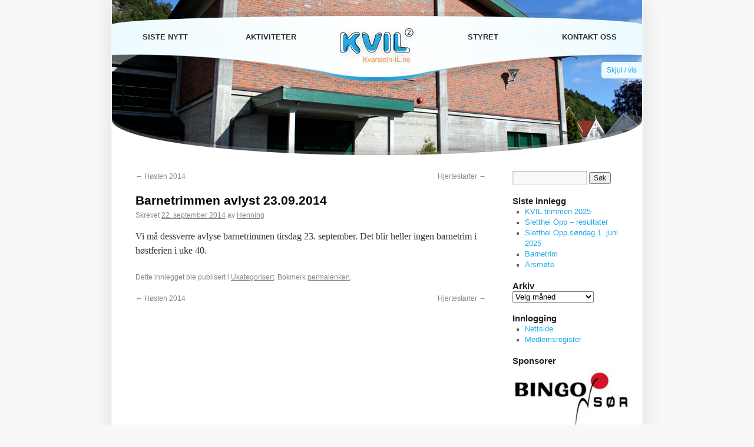

--- FILE ---
content_type: text/html; charset=UTF-8
request_url: http://www.kvarstein-il.no/2014/09/barnetrimmen-avlyst-23-09-2014/
body_size: 7161
content:
<!DOCTYPE html>
<html lang="nb-NO">
<head>
<meta charset="UTF-8" />
<title>Barnetrimmen avlyst 23.09.2014 | Kvarstein Idrettslag</title>
<link rel="profile" href="http://gmpg.org/xfn/11" />
<link rel="stylesheet" type="text/css" media="all" href="http://www.kvarstein-il.no/wp-content/themes/kvil/style.css" />
<link rel="pingback" href="http://www.kvarstein-il.no/xmlrpc.php" />
<meta name='robots' content='max-image-preview:large' />
<link rel="alternate" type="application/rss+xml" title="Kvarstein Idrettslag &raquo; strøm" href="http://www.kvarstein-il.no/feed/" />
<link rel="alternate" type="application/rss+xml" title="Kvarstein Idrettslag &raquo; kommentarstrøm" href="http://www.kvarstein-il.no/comments/feed/" />
<script type="text/javascript">
window._wpemojiSettings = {"baseUrl":"https:\/\/s.w.org\/images\/core\/emoji\/14.0.0\/72x72\/","ext":".png","svgUrl":"https:\/\/s.w.org\/images\/core\/emoji\/14.0.0\/svg\/","svgExt":".svg","source":{"concatemoji":"http:\/\/www.kvarstein-il.no\/wp-includes\/js\/wp-emoji-release.min.js?ver=6.1.9"}};
/*! This file is auto-generated */
!function(e,a,t){var n,r,o,i=a.createElement("canvas"),p=i.getContext&&i.getContext("2d");function s(e,t){var a=String.fromCharCode,e=(p.clearRect(0,0,i.width,i.height),p.fillText(a.apply(this,e),0,0),i.toDataURL());return p.clearRect(0,0,i.width,i.height),p.fillText(a.apply(this,t),0,0),e===i.toDataURL()}function c(e){var t=a.createElement("script");t.src=e,t.defer=t.type="text/javascript",a.getElementsByTagName("head")[0].appendChild(t)}for(o=Array("flag","emoji"),t.supports={everything:!0,everythingExceptFlag:!0},r=0;r<o.length;r++)t.supports[o[r]]=function(e){if(p&&p.fillText)switch(p.textBaseline="top",p.font="600 32px Arial",e){case"flag":return s([127987,65039,8205,9895,65039],[127987,65039,8203,9895,65039])?!1:!s([55356,56826,55356,56819],[55356,56826,8203,55356,56819])&&!s([55356,57332,56128,56423,56128,56418,56128,56421,56128,56430,56128,56423,56128,56447],[55356,57332,8203,56128,56423,8203,56128,56418,8203,56128,56421,8203,56128,56430,8203,56128,56423,8203,56128,56447]);case"emoji":return!s([129777,127995,8205,129778,127999],[129777,127995,8203,129778,127999])}return!1}(o[r]),t.supports.everything=t.supports.everything&&t.supports[o[r]],"flag"!==o[r]&&(t.supports.everythingExceptFlag=t.supports.everythingExceptFlag&&t.supports[o[r]]);t.supports.everythingExceptFlag=t.supports.everythingExceptFlag&&!t.supports.flag,t.DOMReady=!1,t.readyCallback=function(){t.DOMReady=!0},t.supports.everything||(n=function(){t.readyCallback()},a.addEventListener?(a.addEventListener("DOMContentLoaded",n,!1),e.addEventListener("load",n,!1)):(e.attachEvent("onload",n),a.attachEvent("onreadystatechange",function(){"complete"===a.readyState&&t.readyCallback()})),(e=t.source||{}).concatemoji?c(e.concatemoji):e.wpemoji&&e.twemoji&&(c(e.twemoji),c(e.wpemoji)))}(window,document,window._wpemojiSettings);
</script>
<style type="text/css">
img.wp-smiley,
img.emoji {
	display: inline !important;
	border: none !important;
	box-shadow: none !important;
	height: 1em !important;
	width: 1em !important;
	margin: 0 0.07em !important;
	vertical-align: -0.1em !important;
	background: none !important;
	padding: 0 !important;
}
</style>
	<link rel='stylesheet' id='wp-block-library-css' href='http://www.kvarstein-il.no/wp-includes/css/dist/block-library/style.min.css?ver=6.1.9' type='text/css' media='all' />
<link rel='stylesheet' id='classic-theme-styles-css' href='http://www.kvarstein-il.no/wp-includes/css/classic-themes.min.css?ver=1' type='text/css' media='all' />
<style id='global-styles-inline-css' type='text/css'>
body{--wp--preset--color--black: #000000;--wp--preset--color--cyan-bluish-gray: #abb8c3;--wp--preset--color--white: #ffffff;--wp--preset--color--pale-pink: #f78da7;--wp--preset--color--vivid-red: #cf2e2e;--wp--preset--color--luminous-vivid-orange: #ff6900;--wp--preset--color--luminous-vivid-amber: #fcb900;--wp--preset--color--light-green-cyan: #7bdcb5;--wp--preset--color--vivid-green-cyan: #00d084;--wp--preset--color--pale-cyan-blue: #8ed1fc;--wp--preset--color--vivid-cyan-blue: #0693e3;--wp--preset--color--vivid-purple: #9b51e0;--wp--preset--gradient--vivid-cyan-blue-to-vivid-purple: linear-gradient(135deg,rgba(6,147,227,1) 0%,rgb(155,81,224) 100%);--wp--preset--gradient--light-green-cyan-to-vivid-green-cyan: linear-gradient(135deg,rgb(122,220,180) 0%,rgb(0,208,130) 100%);--wp--preset--gradient--luminous-vivid-amber-to-luminous-vivid-orange: linear-gradient(135deg,rgba(252,185,0,1) 0%,rgba(255,105,0,1) 100%);--wp--preset--gradient--luminous-vivid-orange-to-vivid-red: linear-gradient(135deg,rgba(255,105,0,1) 0%,rgb(207,46,46) 100%);--wp--preset--gradient--very-light-gray-to-cyan-bluish-gray: linear-gradient(135deg,rgb(238,238,238) 0%,rgb(169,184,195) 100%);--wp--preset--gradient--cool-to-warm-spectrum: linear-gradient(135deg,rgb(74,234,220) 0%,rgb(151,120,209) 20%,rgb(207,42,186) 40%,rgb(238,44,130) 60%,rgb(251,105,98) 80%,rgb(254,248,76) 100%);--wp--preset--gradient--blush-light-purple: linear-gradient(135deg,rgb(255,206,236) 0%,rgb(152,150,240) 100%);--wp--preset--gradient--blush-bordeaux: linear-gradient(135deg,rgb(254,205,165) 0%,rgb(254,45,45) 50%,rgb(107,0,62) 100%);--wp--preset--gradient--luminous-dusk: linear-gradient(135deg,rgb(255,203,112) 0%,rgb(199,81,192) 50%,rgb(65,88,208) 100%);--wp--preset--gradient--pale-ocean: linear-gradient(135deg,rgb(255,245,203) 0%,rgb(182,227,212) 50%,rgb(51,167,181) 100%);--wp--preset--gradient--electric-grass: linear-gradient(135deg,rgb(202,248,128) 0%,rgb(113,206,126) 100%);--wp--preset--gradient--midnight: linear-gradient(135deg,rgb(2,3,129) 0%,rgb(40,116,252) 100%);--wp--preset--duotone--dark-grayscale: url('#wp-duotone-dark-grayscale');--wp--preset--duotone--grayscale: url('#wp-duotone-grayscale');--wp--preset--duotone--purple-yellow: url('#wp-duotone-purple-yellow');--wp--preset--duotone--blue-red: url('#wp-duotone-blue-red');--wp--preset--duotone--midnight: url('#wp-duotone-midnight');--wp--preset--duotone--magenta-yellow: url('#wp-duotone-magenta-yellow');--wp--preset--duotone--purple-green: url('#wp-duotone-purple-green');--wp--preset--duotone--blue-orange: url('#wp-duotone-blue-orange');--wp--preset--font-size--small: 13px;--wp--preset--font-size--medium: 20px;--wp--preset--font-size--large: 36px;--wp--preset--font-size--x-large: 42px;--wp--preset--spacing--20: 0.44rem;--wp--preset--spacing--30: 0.67rem;--wp--preset--spacing--40: 1rem;--wp--preset--spacing--50: 1.5rem;--wp--preset--spacing--60: 2.25rem;--wp--preset--spacing--70: 3.38rem;--wp--preset--spacing--80: 5.06rem;}:where(.is-layout-flex){gap: 0.5em;}body .is-layout-flow > .alignleft{float: left;margin-inline-start: 0;margin-inline-end: 2em;}body .is-layout-flow > .alignright{float: right;margin-inline-start: 2em;margin-inline-end: 0;}body .is-layout-flow > .aligncenter{margin-left: auto !important;margin-right: auto !important;}body .is-layout-constrained > .alignleft{float: left;margin-inline-start: 0;margin-inline-end: 2em;}body .is-layout-constrained > .alignright{float: right;margin-inline-start: 2em;margin-inline-end: 0;}body .is-layout-constrained > .aligncenter{margin-left: auto !important;margin-right: auto !important;}body .is-layout-constrained > :where(:not(.alignleft):not(.alignright):not(.alignfull)){max-width: var(--wp--style--global--content-size);margin-left: auto !important;margin-right: auto !important;}body .is-layout-constrained > .alignwide{max-width: var(--wp--style--global--wide-size);}body .is-layout-flex{display: flex;}body .is-layout-flex{flex-wrap: wrap;align-items: center;}body .is-layout-flex > *{margin: 0;}:where(.wp-block-columns.is-layout-flex){gap: 2em;}.has-black-color{color: var(--wp--preset--color--black) !important;}.has-cyan-bluish-gray-color{color: var(--wp--preset--color--cyan-bluish-gray) !important;}.has-white-color{color: var(--wp--preset--color--white) !important;}.has-pale-pink-color{color: var(--wp--preset--color--pale-pink) !important;}.has-vivid-red-color{color: var(--wp--preset--color--vivid-red) !important;}.has-luminous-vivid-orange-color{color: var(--wp--preset--color--luminous-vivid-orange) !important;}.has-luminous-vivid-amber-color{color: var(--wp--preset--color--luminous-vivid-amber) !important;}.has-light-green-cyan-color{color: var(--wp--preset--color--light-green-cyan) !important;}.has-vivid-green-cyan-color{color: var(--wp--preset--color--vivid-green-cyan) !important;}.has-pale-cyan-blue-color{color: var(--wp--preset--color--pale-cyan-blue) !important;}.has-vivid-cyan-blue-color{color: var(--wp--preset--color--vivid-cyan-blue) !important;}.has-vivid-purple-color{color: var(--wp--preset--color--vivid-purple) !important;}.has-black-background-color{background-color: var(--wp--preset--color--black) !important;}.has-cyan-bluish-gray-background-color{background-color: var(--wp--preset--color--cyan-bluish-gray) !important;}.has-white-background-color{background-color: var(--wp--preset--color--white) !important;}.has-pale-pink-background-color{background-color: var(--wp--preset--color--pale-pink) !important;}.has-vivid-red-background-color{background-color: var(--wp--preset--color--vivid-red) !important;}.has-luminous-vivid-orange-background-color{background-color: var(--wp--preset--color--luminous-vivid-orange) !important;}.has-luminous-vivid-amber-background-color{background-color: var(--wp--preset--color--luminous-vivid-amber) !important;}.has-light-green-cyan-background-color{background-color: var(--wp--preset--color--light-green-cyan) !important;}.has-vivid-green-cyan-background-color{background-color: var(--wp--preset--color--vivid-green-cyan) !important;}.has-pale-cyan-blue-background-color{background-color: var(--wp--preset--color--pale-cyan-blue) !important;}.has-vivid-cyan-blue-background-color{background-color: var(--wp--preset--color--vivid-cyan-blue) !important;}.has-vivid-purple-background-color{background-color: var(--wp--preset--color--vivid-purple) !important;}.has-black-border-color{border-color: var(--wp--preset--color--black) !important;}.has-cyan-bluish-gray-border-color{border-color: var(--wp--preset--color--cyan-bluish-gray) !important;}.has-white-border-color{border-color: var(--wp--preset--color--white) !important;}.has-pale-pink-border-color{border-color: var(--wp--preset--color--pale-pink) !important;}.has-vivid-red-border-color{border-color: var(--wp--preset--color--vivid-red) !important;}.has-luminous-vivid-orange-border-color{border-color: var(--wp--preset--color--luminous-vivid-orange) !important;}.has-luminous-vivid-amber-border-color{border-color: var(--wp--preset--color--luminous-vivid-amber) !important;}.has-light-green-cyan-border-color{border-color: var(--wp--preset--color--light-green-cyan) !important;}.has-vivid-green-cyan-border-color{border-color: var(--wp--preset--color--vivid-green-cyan) !important;}.has-pale-cyan-blue-border-color{border-color: var(--wp--preset--color--pale-cyan-blue) !important;}.has-vivid-cyan-blue-border-color{border-color: var(--wp--preset--color--vivid-cyan-blue) !important;}.has-vivid-purple-border-color{border-color: var(--wp--preset--color--vivid-purple) !important;}.has-vivid-cyan-blue-to-vivid-purple-gradient-background{background: var(--wp--preset--gradient--vivid-cyan-blue-to-vivid-purple) !important;}.has-light-green-cyan-to-vivid-green-cyan-gradient-background{background: var(--wp--preset--gradient--light-green-cyan-to-vivid-green-cyan) !important;}.has-luminous-vivid-amber-to-luminous-vivid-orange-gradient-background{background: var(--wp--preset--gradient--luminous-vivid-amber-to-luminous-vivid-orange) !important;}.has-luminous-vivid-orange-to-vivid-red-gradient-background{background: var(--wp--preset--gradient--luminous-vivid-orange-to-vivid-red) !important;}.has-very-light-gray-to-cyan-bluish-gray-gradient-background{background: var(--wp--preset--gradient--very-light-gray-to-cyan-bluish-gray) !important;}.has-cool-to-warm-spectrum-gradient-background{background: var(--wp--preset--gradient--cool-to-warm-spectrum) !important;}.has-blush-light-purple-gradient-background{background: var(--wp--preset--gradient--blush-light-purple) !important;}.has-blush-bordeaux-gradient-background{background: var(--wp--preset--gradient--blush-bordeaux) !important;}.has-luminous-dusk-gradient-background{background: var(--wp--preset--gradient--luminous-dusk) !important;}.has-pale-ocean-gradient-background{background: var(--wp--preset--gradient--pale-ocean) !important;}.has-electric-grass-gradient-background{background: var(--wp--preset--gradient--electric-grass) !important;}.has-midnight-gradient-background{background: var(--wp--preset--gradient--midnight) !important;}.has-small-font-size{font-size: var(--wp--preset--font-size--small) !important;}.has-medium-font-size{font-size: var(--wp--preset--font-size--medium) !important;}.has-large-font-size{font-size: var(--wp--preset--font-size--large) !important;}.has-x-large-font-size{font-size: var(--wp--preset--font-size--x-large) !important;}
.wp-block-navigation a:where(:not(.wp-element-button)){color: inherit;}
:where(.wp-block-columns.is-layout-flex){gap: 2em;}
.wp-block-pullquote{font-size: 1.5em;line-height: 1.6;}
</style>
<link rel='stylesheet' id='contact-form-7-css' href='http://www.kvarstein-il.no/wp-content/plugins/contact-form-7/includes/css/styles.css?ver=4.1.2' type='text/css' media='all' />
<script type='text/javascript' src='http://www.kvarstein-il.no/wp-includes/js/jquery/jquery.min.js?ver=3.6.1' id='jquery-core-js'></script>
<script type='text/javascript' src='http://www.kvarstein-il.no/wp-includes/js/jquery/jquery-migrate.min.js?ver=3.3.2' id='jquery-migrate-js'></script>
<link rel="https://api.w.org/" href="http://www.kvarstein-il.no/wp-json/" /><link rel="alternate" type="application/json" href="http://www.kvarstein-il.no/wp-json/wp/v2/posts/815" /><link rel="EditURI" type="application/rsd+xml" title="RSD" href="http://www.kvarstein-il.no/xmlrpc.php?rsd" />
<link rel="wlwmanifest" type="application/wlwmanifest+xml" href="http://www.kvarstein-il.no/wp-includes/wlwmanifest.xml" />
<meta name="generator" content="WordPress 6.1.9" />
<link rel="canonical" href="http://www.kvarstein-il.no/2014/09/barnetrimmen-avlyst-23-09-2014/" />
<link rel='shortlink' href='http://www.kvarstein-il.no/?p=815' />
<link rel="alternate" type="application/json+oembed" href="http://www.kvarstein-il.no/wp-json/oembed/1.0/embed?url=http%3A%2F%2Fwww.kvarstein-il.no%2F2014%2F09%2Fbarnetrimmen-avlyst-23-09-2014%2F" />
<link rel="alternate" type="text/xml+oembed" href="http://www.kvarstein-il.no/wp-json/oembed/1.0/embed?url=http%3A%2F%2Fwww.kvarstein-il.no%2F2014%2F09%2Fbarnetrimmen-avlyst-23-09-2014%2F&#038;format=xml" />
<script type="text/javascript" src="/wp-content/themes/kvil/jquery-1.6.1.min.js"></script>
<script type="text/javascript">
$(document).ready(function(){
	$('a.minmax').click(function(){
		if($('#header').hasClass('bigHeader')) {
			console.log(123);
			$('#header').animate({
				height: 250
			}, 500);
			$('#header').removeClass('bigHeader');
		} else {
			$('#header').animate({
				height: 525
			}, 500)
			setTimeout(function(){
				$('#header').addClass('bigHeader');
			},500);
		}
	});
});
</script>
<script type="text/javascript">

  var _gaq = _gaq || [];
  _gaq.push(['_setAccount', 'UA-25339495-1']);
  _gaq.push(['_trackPageview']);

  (function() {
    var ga = document.createElement('script'); ga.type = 'text/javascript'; ga.async = true;
    ga.src = ('https:' == document.location.protocol ? 'https://ssl' : 'http://www') + '.google-analytics.com/ga.js';
    var s = document.getElementsByTagName('script')[0]; s.parentNode.insertBefore(ga, s);
  })();

</script>
</head>

<body class="post-template-default single single-post postid-815 single-format-standard">
<div id="wrapper" class="hfeed">
	<div id="header" >
		<ul id="menu">
			<li><a href="/">Siste nytt</a></li>
			<li><a href="/aktiviteter/">Aktiviteter</a></li>
			<li id="logo"><a href="/om/"><strong>Kvarstein Idrettslag</strong></a></li>
			<li><a href="/styret/">Styret</a></li>
			<li><a href="/kontakt-oss/">Kontakt oss</a></li>
		</ul>
		<a href="#" class="minmax">Skjul / vis</a>
	</div><!-- #header -->

	<div id="main">

		<div id="container">
			<div id="content" role="main">

			

				<div id="nav-above" class="navigation">
					<div class="nav-previous"><a href="http://www.kvarstein-il.no/2014/08/hosten-2014/" rel="prev"><span class="meta-nav">&larr;</span> Høsten 2014</a></div>
					<div class="nav-next"><a href="http://www.kvarstein-il.no/2014/09/hjertestarter/" rel="next">Hjertestarter <span class="meta-nav">&rarr;</span></a></div>
				</div><!-- #nav-above -->

				<div id="post-815" class="post-815 post type-post status-publish format-standard hentry category-ukategorisert">
					<h1 class="entry-title">Barnetrimmen avlyst 23.09.2014</h1>

					<div class="entry-meta">
						<span class="meta-prep meta-prep-author">Skrevet</span> <a href="http://www.kvarstein-il.no/2014/09/barnetrimmen-avlyst-23-09-2014/" title="20:44" rel="bookmark"><span class="entry-date">22. september 2014</span></a> <span class="meta-sep">av</span> <span class="author vcard"><a class="url fn n" href="http://www.kvarstein-il.no/author/henning/" title="Vis alle innlegg av Henning">Henning</a></span>					</div><!-- .entry-meta -->

					<div class="entry-content">
						<p>Vi må dessverre avlyse barnetrimmen tirsdag 23. september.  Det blir heller ingen barnetrim i høstferien i uke 40.</p>
											</div><!-- .entry-content -->


					<div class="entry-utility">
						Dette innlegget ble publisert i <a href="http://www.kvarstein-il.no/category/ukategorisert/" rel="category tag">Ukategorisert</a>. Bokmerk <a href="http://www.kvarstein-il.no/2014/09/barnetrimmen-avlyst-23-09-2014/" title="Permalenke til Barnetrimmen avlyst 23.09.2014" rel="bookmark">permalenken</a>.											</div><!-- .entry-utility -->
				</div><!-- #post-## -->

				<div id="nav-below" class="navigation">
					<div class="nav-previous"><a href="http://www.kvarstein-il.no/2014/08/hosten-2014/" rel="prev"><span class="meta-nav">&larr;</span> Høsten 2014</a></div>
					<div class="nav-next"><a href="http://www.kvarstein-il.no/2014/09/hjertestarter/" rel="next">Hjertestarter <span class="meta-nav">&rarr;</span></a></div>
				</div><!-- #nav-below -->

				


			</div><!-- #content -->
		</div><!-- #container -->


		<div id="primary" class="widget-area" role="complementary">
			<ul class="xoxo">

<li id="search-2" class="widget-container widget_search"><form role="search" method="get" id="searchform" class="searchform" action="http://www.kvarstein-il.no/">
				<div>
					<label class="screen-reader-text" for="s">Søk etter:</label>
					<input type="text" value="" name="s" id="s" />
					<input type="submit" id="searchsubmit" value="Søk" />
				</div>
			</form></li>
		<li id="recent-posts-2" class="widget-container widget_recent_entries">
		<h3 class="widget-title">Siste innlegg</h3>
		<ul>
											<li>
					<a href="http://www.kvarstein-il.no/2025/10/kvil-trimmen-2025/">KVIL trimmen 2025</a>
									</li>
											<li>
					<a href="http://www.kvarstein-il.no/2025/06/sletthei-opp-resultater/">Sletthei Opp &#8211; resultater</a>
									</li>
											<li>
					<a href="http://www.kvarstein-il.no/2025/06/sletthei-opp-sondag-1-juni-2025/">Sletthei Opp søndag 1. juni 2025</a>
									</li>
											<li>
					<a href="http://www.kvarstein-il.no/2025/04/barnetrim-8/">Barnetrim</a>
									</li>
											<li>
					<a href="http://www.kvarstein-il.no/2025/03/arsmote-8/">Årsmøte</a>
									</li>
					</ul>

		</li><li id="archives-2" class="widget-container widget_archive"><h3 class="widget-title">Arkiv</h3>		<label class="screen-reader-text" for="archives-dropdown-2">Arkiv</label>
		<select id="archives-dropdown-2" name="archive-dropdown">
			
			<option value="">Velg måned</option>
				<option value='http://www.kvarstein-il.no/2025/10/'> oktober 2025 &nbsp;(1)</option>
	<option value='http://www.kvarstein-il.no/2025/06/'> juni 2025 &nbsp;(2)</option>
	<option value='http://www.kvarstein-il.no/2025/04/'> april 2025 &nbsp;(1)</option>
	<option value='http://www.kvarstein-il.no/2025/03/'> mars 2025 &nbsp;(1)</option>
	<option value='http://www.kvarstein-il.no/2024/12/'> desember 2024 &nbsp;(1)</option>
	<option value='http://www.kvarstein-il.no/2024/10/'> oktober 2024 &nbsp;(1)</option>
	<option value='http://www.kvarstein-il.no/2024/06/'> juni 2024 &nbsp;(1)</option>
	<option value='http://www.kvarstein-il.no/2024/05/'> mai 2024 &nbsp;(1)</option>
	<option value='http://www.kvarstein-il.no/2024/03/'> mars 2024 &nbsp;(1)</option>
	<option value='http://www.kvarstein-il.no/2024/01/'> januar 2024 &nbsp;(1)</option>
	<option value='http://www.kvarstein-il.no/2023/12/'> desember 2023 &nbsp;(1)</option>
	<option value='http://www.kvarstein-il.no/2023/10/'> oktober 2023 &nbsp;(2)</option>
	<option value='http://www.kvarstein-il.no/2023/06/'> juni 2023 &nbsp;(3)</option>
	<option value='http://www.kvarstein-il.no/2023/03/'> mars 2023 &nbsp;(1)</option>
	<option value='http://www.kvarstein-il.no/2022/12/'> desember 2022 &nbsp;(1)</option>
	<option value='http://www.kvarstein-il.no/2022/10/'> oktober 2022 &nbsp;(1)</option>
	<option value='http://www.kvarstein-il.no/2022/06/'> juni 2022 &nbsp;(3)</option>
	<option value='http://www.kvarstein-il.no/2022/03/'> mars 2022 &nbsp;(1)</option>
	<option value='http://www.kvarstein-il.no/2021/12/'> desember 2021 &nbsp;(1)</option>
	<option value='http://www.kvarstein-il.no/2021/11/'> november 2021 &nbsp;(1)</option>
	<option value='http://www.kvarstein-il.no/2021/10/'> oktober 2021 &nbsp;(2)</option>
	<option value='http://www.kvarstein-il.no/2021/06/'> juni 2021 &nbsp;(1)</option>
	<option value='http://www.kvarstein-il.no/2021/03/'> mars 2021 &nbsp;(1)</option>
	<option value='http://www.kvarstein-il.no/2020/12/'> desember 2020 &nbsp;(2)</option>
	<option value='http://www.kvarstein-il.no/2020/10/'> oktober 2020 &nbsp;(2)</option>
	<option value='http://www.kvarstein-il.no/2020/04/'> april 2020 &nbsp;(2)</option>
	<option value='http://www.kvarstein-il.no/2020/03/'> mars 2020 &nbsp;(2)</option>
	<option value='http://www.kvarstein-il.no/2019/10/'> oktober 2019 &nbsp;(1)</option>
	<option value='http://www.kvarstein-il.no/2019/06/'> juni 2019 &nbsp;(1)</option>
	<option value='http://www.kvarstein-il.no/2019/05/'> mai 2019 &nbsp;(1)</option>
	<option value='http://www.kvarstein-il.no/2019/03/'> mars 2019 &nbsp;(1)</option>
	<option value='http://www.kvarstein-il.no/2018/10/'> oktober 2018 &nbsp;(1)</option>
	<option value='http://www.kvarstein-il.no/2018/09/'> september 2018 &nbsp;(1)</option>
	<option value='http://www.kvarstein-il.no/2018/08/'> august 2018 &nbsp;(1)</option>
	<option value='http://www.kvarstein-il.no/2018/06/'> juni 2018 &nbsp;(2)</option>
	<option value='http://www.kvarstein-il.no/2018/05/'> mai 2018 &nbsp;(1)</option>
	<option value='http://www.kvarstein-il.no/2018/02/'> februar 2018 &nbsp;(1)</option>
	<option value='http://www.kvarstein-il.no/2017/10/'> oktober 2017 &nbsp;(2)</option>
	<option value='http://www.kvarstein-il.no/2017/06/'> juni 2017 &nbsp;(2)</option>
	<option value='http://www.kvarstein-il.no/2017/04/'> april 2017 &nbsp;(1)</option>
	<option value='http://www.kvarstein-il.no/2017/02/'> februar 2017 &nbsp;(1)</option>
	<option value='http://www.kvarstein-il.no/2016/12/'> desember 2016 &nbsp;(1)</option>
	<option value='http://www.kvarstein-il.no/2016/10/'> oktober 2016 &nbsp;(1)</option>
	<option value='http://www.kvarstein-il.no/2016/09/'> september 2016 &nbsp;(1)</option>
	<option value='http://www.kvarstein-il.no/2016/08/'> august 2016 &nbsp;(1)</option>
	<option value='http://www.kvarstein-il.no/2016/06/'> juni 2016 &nbsp;(2)</option>
	<option value='http://www.kvarstein-il.no/2016/05/'> mai 2016 &nbsp;(3)</option>
	<option value='http://www.kvarstein-il.no/2016/03/'> mars 2016 &nbsp;(1)</option>
	<option value='http://www.kvarstein-il.no/2016/02/'> februar 2016 &nbsp;(1)</option>
	<option value='http://www.kvarstein-il.no/2015/10/'> oktober 2015 &nbsp;(1)</option>
	<option value='http://www.kvarstein-il.no/2015/09/'> september 2015 &nbsp;(1)</option>
	<option value='http://www.kvarstein-il.no/2015/08/'> august 2015 &nbsp;(1)</option>
	<option value='http://www.kvarstein-il.no/2015/06/'> juni 2015 &nbsp;(3)</option>
	<option value='http://www.kvarstein-il.no/2015/05/'> mai 2015 &nbsp;(1)</option>
	<option value='http://www.kvarstein-il.no/2015/03/'> mars 2015 &nbsp;(2)</option>
	<option value='http://www.kvarstein-il.no/2014/12/'> desember 2014 &nbsp;(1)</option>
	<option value='http://www.kvarstein-il.no/2014/10/'> oktober 2014 &nbsp;(2)</option>
	<option value='http://www.kvarstein-il.no/2014/09/'> september 2014 &nbsp;(2)</option>
	<option value='http://www.kvarstein-il.no/2014/08/'> august 2014 &nbsp;(1)</option>
	<option value='http://www.kvarstein-il.no/2014/06/'> juni 2014 &nbsp;(1)</option>
	<option value='http://www.kvarstein-il.no/2014/05/'> mai 2014 &nbsp;(2)</option>
	<option value='http://www.kvarstein-il.no/2014/04/'> april 2014 &nbsp;(1)</option>
	<option value='http://www.kvarstein-il.no/2014/03/'> mars 2014 &nbsp;(1)</option>
	<option value='http://www.kvarstein-il.no/2013/10/'> oktober 2013 &nbsp;(1)</option>
	<option value='http://www.kvarstein-il.no/2013/09/'> september 2013 &nbsp;(2)</option>
	<option value='http://www.kvarstein-il.no/2013/08/'> august 2013 &nbsp;(1)</option>
	<option value='http://www.kvarstein-il.no/2013/06/'> juni 2013 &nbsp;(2)</option>
	<option value='http://www.kvarstein-il.no/2013/05/'> mai 2013 &nbsp;(1)</option>
	<option value='http://www.kvarstein-il.no/2013/03/'> mars 2013 &nbsp;(2)</option>
	<option value='http://www.kvarstein-il.no/2013/02/'> februar 2013 &nbsp;(2)</option>
	<option value='http://www.kvarstein-il.no/2012/12/'> desember 2012 &nbsp;(1)</option>
	<option value='http://www.kvarstein-il.no/2012/10/'> oktober 2012 &nbsp;(1)</option>
	<option value='http://www.kvarstein-il.no/2012/09/'> september 2012 &nbsp;(1)</option>
	<option value='http://www.kvarstein-il.no/2012/08/'> august 2012 &nbsp;(1)</option>
	<option value='http://www.kvarstein-il.no/2012/05/'> mai 2012 &nbsp;(1)</option>
	<option value='http://www.kvarstein-il.no/2012/04/'> april 2012 &nbsp;(1)</option>
	<option value='http://www.kvarstein-il.no/2012/02/'> februar 2012 &nbsp;(1)</option>
	<option value='http://www.kvarstein-il.no/2012/01/'> januar 2012 &nbsp;(2)</option>
	<option value='http://www.kvarstein-il.no/2011/12/'> desember 2011 &nbsp;(2)</option>
	<option value='http://www.kvarstein-il.no/2011/10/'> oktober 2011 &nbsp;(1)</option>
	<option value='http://www.kvarstein-il.no/2011/09/'> september 2011 &nbsp;(4)</option>
	<option value='http://www.kvarstein-il.no/2011/08/'> august 2011 &nbsp;(2)</option>

		</select>

<script type="text/javascript">
/* <![CDATA[ */
(function() {
	var dropdown = document.getElementById( "archives-dropdown-2" );
	function onSelectChange() {
		if ( dropdown.options[ dropdown.selectedIndex ].value !== '' ) {
			document.location.href = this.options[ this.selectedIndex ].value;
		}
	}
	dropdown.onchange = onSelectChange;
})();
/* ]]> */
</script>
			</li><li id="nav_menu-3" class="widget-container widget_nav_menu"><h3 class="widget-title">Innlogging</h3><div class="menu-innlogging-container"><ul id="menu-innlogging" class="menu"><li id="menu-item-1174" class="menu-item menu-item-type-custom menu-item-object-custom menu-item-1174"><a href="/wp-admin/">Nettside</a></li>
<li id="menu-item-1175" class="menu-item menu-item-type-custom menu-item-object-custom menu-item-1175"><a href="http://register.kvarstein-il.no/">Medlemsregister</a></li>
</ul></div></li><li id="linkcat-2" class="widget-container widget_links"><h3 class="widget-title">Sponsorer</h3>
	<ul class='xoxo blogroll'>
<li><a href="http://www.bingosor.no/" rel="noopener" title="Bingo Sør" target="_blank"><img src="http://www.kvarstein-il.no/wp-content/uploads/2014/10/bingosor.jpg"  alt="Bingo Sør"  title="Bingo Sør" /> Bingo Sør</a></li>
<li><a href="http://joker.no/" rel="noopener" target="_blank"><img src="http://kvarstein-il.no/wp-content/themes/kvil/images/joker.jpg"  alt="Joker Kvarstein"  /> Joker Kvarstein</a></li>
<li><a href="http://stonevennesla.no/" rel="noopener" target="_blank"><img src="http://kvarstein-il.no/wp-content/themes/kvil/images/stonelogo.jpg"  alt="Stone Vennesla"  /> Stone Vennesla</a></li>

	</ul>
</li>
			</ul>
		</div><!-- #primary .widget-area -->

	</div><!-- #main -->

	<div id="footer" role="contentinfo">
		Denne siden drives av <a href="http://wordpress.org/">Wordpress</a> | Laget av <a href="http://lindekleiv.com/">Lindekleiv Multimedia</a>
	</div><!-- #footer -->

</div><!-- #wrapper -->

<script type='text/javascript' src='http://www.kvarstein-il.no/wp-includes/js/comment-reply.min.js?ver=6.1.9' id='comment-reply-js'></script>
<script type='text/javascript' src='http://www.kvarstein-il.no/wp-content/plugins/contact-form-7/includes/js/jquery.form.min.js?ver=3.51.0-2014.06.20' id='jquery-form-js'></script>
<script type='text/javascript' id='contact-form-7-js-extra'>
/* <![CDATA[ */
var _wpcf7 = {"loaderUrl":"http:\/\/www.kvarstein-il.no\/wp-content\/plugins\/contact-form-7\/images\/ajax-loader.gif","sending":"Sender ..."};
/* ]]> */
</script>
<script type='text/javascript' src='http://www.kvarstein-il.no/wp-content/plugins/contact-form-7/includes/js/scripts.js?ver=4.1.2' id='contact-form-7-js'></script>
</body>
</html>
